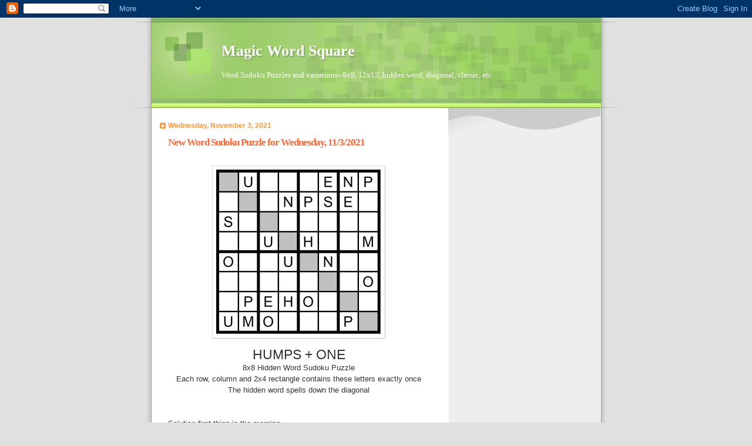

--- FILE ---
content_type: text/html; charset=UTF-8
request_url: https://www.magicwordsquare.us/b/stats?style=BLACK_TRANSPARENT&timeRange=ALL_TIME&token=APq4FmD1dHMytYd1v2QUBlkG13DgQqCclAE87WZVgUh7iBwRVSj7wXq9rVqScnAgA-S5Sc7iH1MXyM0SF35fTQ7tGqPOxcHPoA
body_size: 48
content:
{"total":2899684,"sparklineOptions":{"backgroundColor":{"fillOpacity":0.1,"fill":"#000000"},"series":[{"areaOpacity":0.3,"color":"#202020"}]},"sparklineData":[[0,78],[1,45],[2,21],[3,69],[4,51],[5,84],[6,64],[7,64],[8,64],[9,55],[10,58],[11,30],[12,58],[13,63],[14,73],[15,50],[16,59],[17,57],[18,90],[19,56],[20,81],[21,92],[22,100],[23,84],[24,83],[25,78],[26,67],[27,73],[28,62],[29,33]],"nextTickMs":58064}

--- FILE ---
content_type: text/html; charset=utf-8
request_url: https://www.google.com/recaptcha/api2/aframe
body_size: 268
content:
<!DOCTYPE HTML><html><head><meta http-equiv="content-type" content="text/html; charset=UTF-8"></head><body><script nonce="xbqAJGsVOL9MB7Q8kY6xvA">/** Anti-fraud and anti-abuse applications only. See google.com/recaptcha */ try{var clients={'sodar':'https://pagead2.googlesyndication.com/pagead/sodar?'};window.addEventListener("message",function(a){try{if(a.source===window.parent){var b=JSON.parse(a.data);var c=clients[b['id']];if(c){var d=document.createElement('img');d.src=c+b['params']+'&rc='+(localStorage.getItem("rc::a")?sessionStorage.getItem("rc::b"):"");window.document.body.appendChild(d);sessionStorage.setItem("rc::e",parseInt(sessionStorage.getItem("rc::e")||0)+1);localStorage.setItem("rc::h",'1768817649454');}}}catch(b){}});window.parent.postMessage("_grecaptcha_ready", "*");}catch(b){}</script></body></html>